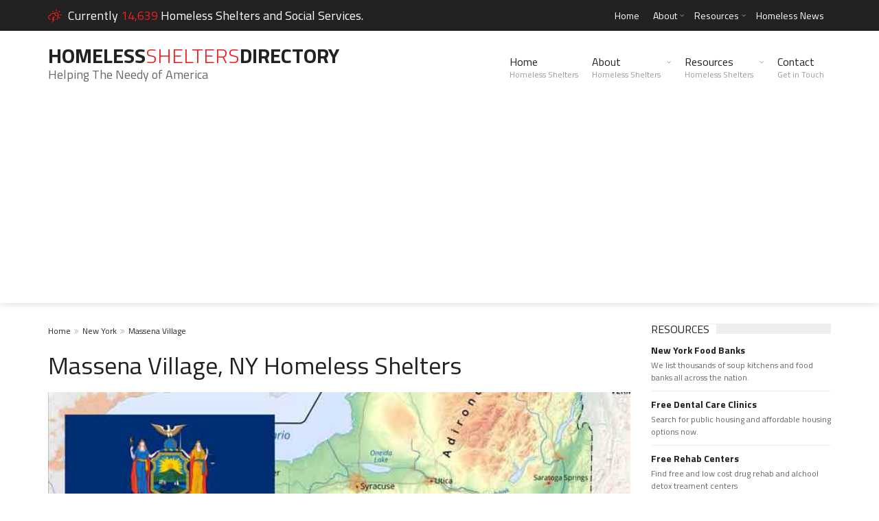

--- FILE ---
content_type: text/html; charset=utf-8
request_url: https://www.google.com/recaptcha/api2/aframe
body_size: 267
content:
<!DOCTYPE HTML><html><head><meta http-equiv="content-type" content="text/html; charset=UTF-8"></head><body><script nonce="9MAzRmjlGY0KEi9u9qPX9A">/** Anti-fraud and anti-abuse applications only. See google.com/recaptcha */ try{var clients={'sodar':'https://pagead2.googlesyndication.com/pagead/sodar?'};window.addEventListener("message",function(a){try{if(a.source===window.parent){var b=JSON.parse(a.data);var c=clients[b['id']];if(c){var d=document.createElement('img');d.src=c+b['params']+'&rc='+(localStorage.getItem("rc::a")?sessionStorage.getItem("rc::b"):"");window.document.body.appendChild(d);sessionStorage.setItem("rc::e",parseInt(sessionStorage.getItem("rc::e")||0)+1);localStorage.setItem("rc::h",'1764641646151');}}}catch(b){}});window.parent.postMessage("_grecaptcha_ready", "*");}catch(b){}</script></body></html>